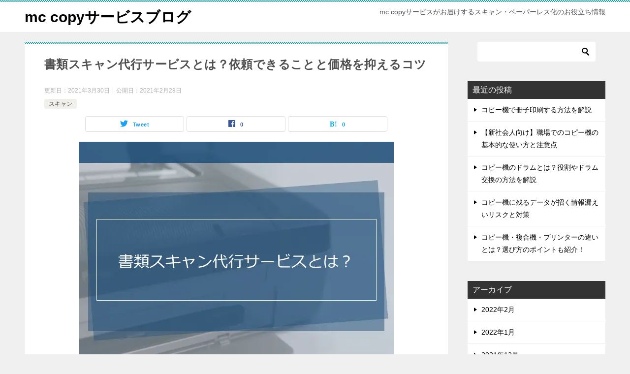

--- FILE ---
content_type: text/html; charset=UTF-8
request_url: https://blog.mc-copy.jp/scan/document-scan-agency/
body_size: 15484
content:
<!doctype html>
<html lang="ja" class="col2 layout-footer-show">
<head>
<!-- Google Tag Manager -->
<script>(function(w,d,s,l,i){w[l]=w[l]||[];w[l].push({'gtm.start':
new Date().getTime(),event:'gtm.js'});var f=d.getElementsByTagName(s)[0],
j=d.createElement(s),dl=l!='dataLayer'?'&l='+l:'';j.async=true;j.src=
'https://www.googletagmanager.com/gtm.js?id='+i+dl;f.parentNode.insertBefore(j,f);
})(window,document,'script','dataLayer','GTM-N9R7QKZ');</script>
<!-- End Google Tag Manager -->	
	<meta charset="UTF-8">
	<meta name="viewport" content="width=device-width, initial-scale=1">
	<link rel="profile" href="http://gmpg.org/xfn/11">

	<title>書類スキャン代行サービスとは？依頼できることと価格を抑えるコツ</title>
<style type="text/css"></style><meta name='robots' content='max-image-preview:large' />
    <script>
        var ajaxurl = 'https://blog.mc-copy.jp/wp/wp-admin/admin-ajax.php';
        var sns_cnt = true;
    </script>
	<link rel="alternate" type="application/rss+xml" title="mc copyサービスブログ &raquo; フィード" href="https://blog.mc-copy.jp/feed/" />
<link rel="alternate" type="application/rss+xml" title="mc copyサービスブログ &raquo; コメントフィード" href="https://blog.mc-copy.jp/comments/feed/" />
<link rel="alternate" type="application/rss+xml" title="mc copyサービスブログ &raquo; 書類スキャン代行サービスとは？依頼できることと価格を抑えるコツ のコメントのフィード" href="https://blog.mc-copy.jp/scan/document-scan-agency/feed/" />
<link rel="alternate" title="oEmbed (JSON)" type="application/json+oembed" href="https://blog.mc-copy.jp/wp-json/oembed/1.0/embed?url=https%3A%2F%2Fblog.mc-copy.jp%2Fscan%2Fdocument-scan-agency%2F" />
<link rel="alternate" title="oEmbed (XML)" type="text/xml+oembed" href="https://blog.mc-copy.jp/wp-json/oembed/1.0/embed?url=https%3A%2F%2Fblog.mc-copy.jp%2Fscan%2Fdocument-scan-agency%2F&#038;format=xml" />
<style id='wp-img-auto-sizes-contain-inline-css' type='text/css'>
img:is([sizes=auto i],[sizes^="auto," i]){contain-intrinsic-size:3000px 1500px}
/*# sourceURL=wp-img-auto-sizes-contain-inline-css */
</style>
<style id='wp-emoji-styles-inline-css' type='text/css'>

	img.wp-smiley, img.emoji {
		display: inline !important;
		border: none !important;
		box-shadow: none !important;
		height: 1em !important;
		width: 1em !important;
		margin: 0 0.07em !important;
		vertical-align: -0.1em !important;
		background: none !important;
		padding: 0 !important;
	}
/*# sourceURL=wp-emoji-styles-inline-css */
</style>
<style id='wp-block-library-inline-css' type='text/css'>
:root{--wp-block-synced-color:#7a00df;--wp-block-synced-color--rgb:122,0,223;--wp-bound-block-color:var(--wp-block-synced-color);--wp-editor-canvas-background:#ddd;--wp-admin-theme-color:#007cba;--wp-admin-theme-color--rgb:0,124,186;--wp-admin-theme-color-darker-10:#006ba1;--wp-admin-theme-color-darker-10--rgb:0,107,160.5;--wp-admin-theme-color-darker-20:#005a87;--wp-admin-theme-color-darker-20--rgb:0,90,135;--wp-admin-border-width-focus:2px}@media (min-resolution:192dpi){:root{--wp-admin-border-width-focus:1.5px}}.wp-element-button{cursor:pointer}:root .has-very-light-gray-background-color{background-color:#eee}:root .has-very-dark-gray-background-color{background-color:#313131}:root .has-very-light-gray-color{color:#eee}:root .has-very-dark-gray-color{color:#313131}:root .has-vivid-green-cyan-to-vivid-cyan-blue-gradient-background{background:linear-gradient(135deg,#00d084,#0693e3)}:root .has-purple-crush-gradient-background{background:linear-gradient(135deg,#34e2e4,#4721fb 50%,#ab1dfe)}:root .has-hazy-dawn-gradient-background{background:linear-gradient(135deg,#faaca8,#dad0ec)}:root .has-subdued-olive-gradient-background{background:linear-gradient(135deg,#fafae1,#67a671)}:root .has-atomic-cream-gradient-background{background:linear-gradient(135deg,#fdd79a,#004a59)}:root .has-nightshade-gradient-background{background:linear-gradient(135deg,#330968,#31cdcf)}:root .has-midnight-gradient-background{background:linear-gradient(135deg,#020381,#2874fc)}:root{--wp--preset--font-size--normal:16px;--wp--preset--font-size--huge:42px}.has-regular-font-size{font-size:1em}.has-larger-font-size{font-size:2.625em}.has-normal-font-size{font-size:var(--wp--preset--font-size--normal)}.has-huge-font-size{font-size:var(--wp--preset--font-size--huge)}.has-text-align-center{text-align:center}.has-text-align-left{text-align:left}.has-text-align-right{text-align:right}.has-fit-text{white-space:nowrap!important}#end-resizable-editor-section{display:none}.aligncenter{clear:both}.items-justified-left{justify-content:flex-start}.items-justified-center{justify-content:center}.items-justified-right{justify-content:flex-end}.items-justified-space-between{justify-content:space-between}.screen-reader-text{border:0;clip-path:inset(50%);height:1px;margin:-1px;overflow:hidden;padding:0;position:absolute;width:1px;word-wrap:normal!important}.screen-reader-text:focus{background-color:#ddd;clip-path:none;color:#444;display:block;font-size:1em;height:auto;left:5px;line-height:normal;padding:15px 23px 14px;text-decoration:none;top:5px;width:auto;z-index:100000}html :where(.has-border-color){border-style:solid}html :where([style*=border-top-color]){border-top-style:solid}html :where([style*=border-right-color]){border-right-style:solid}html :where([style*=border-bottom-color]){border-bottom-style:solid}html :where([style*=border-left-color]){border-left-style:solid}html :where([style*=border-width]){border-style:solid}html :where([style*=border-top-width]){border-top-style:solid}html :where([style*=border-right-width]){border-right-style:solid}html :where([style*=border-bottom-width]){border-bottom-style:solid}html :where([style*=border-left-width]){border-left-style:solid}html :where(img[class*=wp-image-]){height:auto;max-width:100%}:where(figure){margin:0 0 1em}html :where(.is-position-sticky){--wp-admin--admin-bar--position-offset:var(--wp-admin--admin-bar--height,0px)}@media screen and (max-width:600px){html :where(.is-position-sticky){--wp-admin--admin-bar--position-offset:0px}}

/*# sourceURL=wp-block-library-inline-css */
</style><style id='global-styles-inline-css' type='text/css'>
:root{--wp--preset--aspect-ratio--square: 1;--wp--preset--aspect-ratio--4-3: 4/3;--wp--preset--aspect-ratio--3-4: 3/4;--wp--preset--aspect-ratio--3-2: 3/2;--wp--preset--aspect-ratio--2-3: 2/3;--wp--preset--aspect-ratio--16-9: 16/9;--wp--preset--aspect-ratio--9-16: 9/16;--wp--preset--color--black: #000000;--wp--preset--color--cyan-bluish-gray: #abb8c3;--wp--preset--color--white: #ffffff;--wp--preset--color--pale-pink: #f78da7;--wp--preset--color--vivid-red: #cf2e2e;--wp--preset--color--luminous-vivid-orange: #ff6900;--wp--preset--color--luminous-vivid-amber: #fcb900;--wp--preset--color--light-green-cyan: #7bdcb5;--wp--preset--color--vivid-green-cyan: #00d084;--wp--preset--color--pale-cyan-blue: #8ed1fc;--wp--preset--color--vivid-cyan-blue: #0693e3;--wp--preset--color--vivid-purple: #9b51e0;--wp--preset--gradient--vivid-cyan-blue-to-vivid-purple: linear-gradient(135deg,rgb(6,147,227) 0%,rgb(155,81,224) 100%);--wp--preset--gradient--light-green-cyan-to-vivid-green-cyan: linear-gradient(135deg,rgb(122,220,180) 0%,rgb(0,208,130) 100%);--wp--preset--gradient--luminous-vivid-amber-to-luminous-vivid-orange: linear-gradient(135deg,rgb(252,185,0) 0%,rgb(255,105,0) 100%);--wp--preset--gradient--luminous-vivid-orange-to-vivid-red: linear-gradient(135deg,rgb(255,105,0) 0%,rgb(207,46,46) 100%);--wp--preset--gradient--very-light-gray-to-cyan-bluish-gray: linear-gradient(135deg,rgb(238,238,238) 0%,rgb(169,184,195) 100%);--wp--preset--gradient--cool-to-warm-spectrum: linear-gradient(135deg,rgb(74,234,220) 0%,rgb(151,120,209) 20%,rgb(207,42,186) 40%,rgb(238,44,130) 60%,rgb(251,105,98) 80%,rgb(254,248,76) 100%);--wp--preset--gradient--blush-light-purple: linear-gradient(135deg,rgb(255,206,236) 0%,rgb(152,150,240) 100%);--wp--preset--gradient--blush-bordeaux: linear-gradient(135deg,rgb(254,205,165) 0%,rgb(254,45,45) 50%,rgb(107,0,62) 100%);--wp--preset--gradient--luminous-dusk: linear-gradient(135deg,rgb(255,203,112) 0%,rgb(199,81,192) 50%,rgb(65,88,208) 100%);--wp--preset--gradient--pale-ocean: linear-gradient(135deg,rgb(255,245,203) 0%,rgb(182,227,212) 50%,rgb(51,167,181) 100%);--wp--preset--gradient--electric-grass: linear-gradient(135deg,rgb(202,248,128) 0%,rgb(113,206,126) 100%);--wp--preset--gradient--midnight: linear-gradient(135deg,rgb(2,3,129) 0%,rgb(40,116,252) 100%);--wp--preset--font-size--small: 13px;--wp--preset--font-size--medium: 20px;--wp--preset--font-size--large: 36px;--wp--preset--font-size--x-large: 42px;--wp--preset--spacing--20: 0.44rem;--wp--preset--spacing--30: 0.67rem;--wp--preset--spacing--40: 1rem;--wp--preset--spacing--50: 1.5rem;--wp--preset--spacing--60: 2.25rem;--wp--preset--spacing--70: 3.38rem;--wp--preset--spacing--80: 5.06rem;--wp--preset--shadow--natural: 6px 6px 9px rgba(0, 0, 0, 0.2);--wp--preset--shadow--deep: 12px 12px 50px rgba(0, 0, 0, 0.4);--wp--preset--shadow--sharp: 6px 6px 0px rgba(0, 0, 0, 0.2);--wp--preset--shadow--outlined: 6px 6px 0px -3px rgb(255, 255, 255), 6px 6px rgb(0, 0, 0);--wp--preset--shadow--crisp: 6px 6px 0px rgb(0, 0, 0);}:where(.is-layout-flex){gap: 0.5em;}:where(.is-layout-grid){gap: 0.5em;}body .is-layout-flex{display: flex;}.is-layout-flex{flex-wrap: wrap;align-items: center;}.is-layout-flex > :is(*, div){margin: 0;}body .is-layout-grid{display: grid;}.is-layout-grid > :is(*, div){margin: 0;}:where(.wp-block-columns.is-layout-flex){gap: 2em;}:where(.wp-block-columns.is-layout-grid){gap: 2em;}:where(.wp-block-post-template.is-layout-flex){gap: 1.25em;}:where(.wp-block-post-template.is-layout-grid){gap: 1.25em;}.has-black-color{color: var(--wp--preset--color--black) !important;}.has-cyan-bluish-gray-color{color: var(--wp--preset--color--cyan-bluish-gray) !important;}.has-white-color{color: var(--wp--preset--color--white) !important;}.has-pale-pink-color{color: var(--wp--preset--color--pale-pink) !important;}.has-vivid-red-color{color: var(--wp--preset--color--vivid-red) !important;}.has-luminous-vivid-orange-color{color: var(--wp--preset--color--luminous-vivid-orange) !important;}.has-luminous-vivid-amber-color{color: var(--wp--preset--color--luminous-vivid-amber) !important;}.has-light-green-cyan-color{color: var(--wp--preset--color--light-green-cyan) !important;}.has-vivid-green-cyan-color{color: var(--wp--preset--color--vivid-green-cyan) !important;}.has-pale-cyan-blue-color{color: var(--wp--preset--color--pale-cyan-blue) !important;}.has-vivid-cyan-blue-color{color: var(--wp--preset--color--vivid-cyan-blue) !important;}.has-vivid-purple-color{color: var(--wp--preset--color--vivid-purple) !important;}.has-black-background-color{background-color: var(--wp--preset--color--black) !important;}.has-cyan-bluish-gray-background-color{background-color: var(--wp--preset--color--cyan-bluish-gray) !important;}.has-white-background-color{background-color: var(--wp--preset--color--white) !important;}.has-pale-pink-background-color{background-color: var(--wp--preset--color--pale-pink) !important;}.has-vivid-red-background-color{background-color: var(--wp--preset--color--vivid-red) !important;}.has-luminous-vivid-orange-background-color{background-color: var(--wp--preset--color--luminous-vivid-orange) !important;}.has-luminous-vivid-amber-background-color{background-color: var(--wp--preset--color--luminous-vivid-amber) !important;}.has-light-green-cyan-background-color{background-color: var(--wp--preset--color--light-green-cyan) !important;}.has-vivid-green-cyan-background-color{background-color: var(--wp--preset--color--vivid-green-cyan) !important;}.has-pale-cyan-blue-background-color{background-color: var(--wp--preset--color--pale-cyan-blue) !important;}.has-vivid-cyan-blue-background-color{background-color: var(--wp--preset--color--vivid-cyan-blue) !important;}.has-vivid-purple-background-color{background-color: var(--wp--preset--color--vivid-purple) !important;}.has-black-border-color{border-color: var(--wp--preset--color--black) !important;}.has-cyan-bluish-gray-border-color{border-color: var(--wp--preset--color--cyan-bluish-gray) !important;}.has-white-border-color{border-color: var(--wp--preset--color--white) !important;}.has-pale-pink-border-color{border-color: var(--wp--preset--color--pale-pink) !important;}.has-vivid-red-border-color{border-color: var(--wp--preset--color--vivid-red) !important;}.has-luminous-vivid-orange-border-color{border-color: var(--wp--preset--color--luminous-vivid-orange) !important;}.has-luminous-vivid-amber-border-color{border-color: var(--wp--preset--color--luminous-vivid-amber) !important;}.has-light-green-cyan-border-color{border-color: var(--wp--preset--color--light-green-cyan) !important;}.has-vivid-green-cyan-border-color{border-color: var(--wp--preset--color--vivid-green-cyan) !important;}.has-pale-cyan-blue-border-color{border-color: var(--wp--preset--color--pale-cyan-blue) !important;}.has-vivid-cyan-blue-border-color{border-color: var(--wp--preset--color--vivid-cyan-blue) !important;}.has-vivid-purple-border-color{border-color: var(--wp--preset--color--vivid-purple) !important;}.has-vivid-cyan-blue-to-vivid-purple-gradient-background{background: var(--wp--preset--gradient--vivid-cyan-blue-to-vivid-purple) !important;}.has-light-green-cyan-to-vivid-green-cyan-gradient-background{background: var(--wp--preset--gradient--light-green-cyan-to-vivid-green-cyan) !important;}.has-luminous-vivid-amber-to-luminous-vivid-orange-gradient-background{background: var(--wp--preset--gradient--luminous-vivid-amber-to-luminous-vivid-orange) !important;}.has-luminous-vivid-orange-to-vivid-red-gradient-background{background: var(--wp--preset--gradient--luminous-vivid-orange-to-vivid-red) !important;}.has-very-light-gray-to-cyan-bluish-gray-gradient-background{background: var(--wp--preset--gradient--very-light-gray-to-cyan-bluish-gray) !important;}.has-cool-to-warm-spectrum-gradient-background{background: var(--wp--preset--gradient--cool-to-warm-spectrum) !important;}.has-blush-light-purple-gradient-background{background: var(--wp--preset--gradient--blush-light-purple) !important;}.has-blush-bordeaux-gradient-background{background: var(--wp--preset--gradient--blush-bordeaux) !important;}.has-luminous-dusk-gradient-background{background: var(--wp--preset--gradient--luminous-dusk) !important;}.has-pale-ocean-gradient-background{background: var(--wp--preset--gradient--pale-ocean) !important;}.has-electric-grass-gradient-background{background: var(--wp--preset--gradient--electric-grass) !important;}.has-midnight-gradient-background{background: var(--wp--preset--gradient--midnight) !important;}.has-small-font-size{font-size: var(--wp--preset--font-size--small) !important;}.has-medium-font-size{font-size: var(--wp--preset--font-size--medium) !important;}.has-large-font-size{font-size: var(--wp--preset--font-size--large) !important;}.has-x-large-font-size{font-size: var(--wp--preset--font-size--x-large) !important;}
/*# sourceURL=global-styles-inline-css */
</style>

<style id='classic-theme-styles-inline-css' type='text/css'>
/*! This file is auto-generated */
.wp-block-button__link{color:#fff;background-color:#32373c;border-radius:9999px;box-shadow:none;text-decoration:none;padding:calc(.667em + 2px) calc(1.333em + 2px);font-size:1.125em}.wp-block-file__button{background:#32373c;color:#fff;text-decoration:none}
/*# sourceURL=/wp-includes/css/classic-themes.min.css */
</style>
<link rel='stylesheet' id='keni-style-css' href='https://blog.mc-copy.jp/wp/wp-content/themes/keni80_wp_standard_all_201907041323/style.css?ver=6.9' type='text/css' media='all' />
<link rel='stylesheet' id='keni_base-css' href='https://blog.mc-copy.jp/wp/wp-content/themes/keni80_wp_standard_all_201907041323/base.css?ver=6.9' type='text/css' media='all' />
<link rel='stylesheet' id='keni-advanced-css' href='https://blog.mc-copy.jp/wp/wp-content/themes/keni80_wp_standard_all_201907041323/advanced.css?ver=6.9' type='text/css' media='all' />
<link rel="canonical" href="https://blog.mc-copy.jp/scan/document-scan-agency/" />
<link rel="https://api.w.org/" href="https://blog.mc-copy.jp/wp-json/" /><link rel="alternate" title="JSON" type="application/json" href="https://blog.mc-copy.jp/wp-json/wp/v2/posts/30" /><link rel="EditURI" type="application/rsd+xml" title="RSD" href="https://blog.mc-copy.jp/wp/xmlrpc.php?rsd" />
<link rel='shortlink' href='https://blog.mc-copy.jp/?p=30' />
<meta name="description" content="書類スキャン代行サービスがどのようなサービスなのかご存じでしょうか。ここでは、書類スキャン代行サービスでできることや得られるメリット、安く依頼する方法などをご紹介します。">
        <!--OGP-->
		<meta property="og:type" content="article" />
<meta property="og:url" content="https://blog.mc-copy.jp/scan/document-scan-agency/" />
<meta property="og:title" content="書類スキャン代行サービスとは？依頼できることと価格を抑えるコツ"/>
        <meta property="og:description" content="書類スキャン代行サービスがどのようなサービスなのかご存じでしょうか。ここでは、書類スキャン代行サービスでできることや得られるメリット、安く依頼する方法などをご紹介します。">
        <meta property="og:site_name" content="mc copyサービスブログ">
        <meta property="og:image" content="https://blog.mc-copy.jp/wp/wp-content/uploads/2021/02/アイキャッチ_7.png">
		<meta property="og:image:type" content="image/png">
			<meta property="og:image:width" content="640">
            <meta property="og:image:height" content="480">
			<meta property="og:locale" content="ja_JP">
		        <!--OGP-->
				<style type="text/css" id="wp-custom-css">
			#comments {display:none;}		</style>
		</head>

<body class="wp-singular post-template-default single single-post postid-30 single-format-standard wp-theme-keni80_wp_standard_all_201907041323 no-gn"><!--ページの属性-->
<!-- Google Tag Manager (noscript) -->
<noscript><iframe src="https://www.googletagmanager.com/ns.html?id=GTM-N9R7QKZ"
height="0" width="0" style="display:none;visibility:hidden"></iframe></noscript>
<!-- End Google Tag Manager (noscript) -->	

<div id="top" class="keni-container">

<!--▼▼ ヘッダー ▼▼-->
<div class="keni-header_wrap">
	<div class="keni-header_outer">
		
		<header class="keni-header keni-header_col1">
			<div class="keni-header_inner">

							<p class="site-title"><a href="https://blog.mc-copy.jp/" rel="home">mc copyサービスブログ</a></p>
			
			<div class="keni-header_cont">
			<p class="site-description">mc copyサービスがお届けするスキャン・ペーパーレス化のお役立ち情報</p>			</div>

			</div><!--keni-header_inner-->
		</header><!--keni-header-->	</div><!--keni-header_outer-->
</div><!--keni-header_wrap-->
<!--▲▲ ヘッダー ▲▲-->

<div id="click-space"></div>




<div class="keni-main_wrap">
	<div class="keni-main_outer">

		<!--▼▼ メインコンテンツ ▼▼-->
		<main id="main" class="keni-main">
			<div class="keni-main_inner">

				<aside class="free-area free-area_before-title">
									</aside><!-- #secondary -->

		<article class="post-30 post type-post status-publish format-standard has-post-thumbnail category-scan keni-section" itemscope itemtype="http://schema.org/Article">
<meta itemscope itemprop="mainEntityOfPage"  itemType="https://schema.org/WebPage" itemid="https://blog.mc-copy.jp/scan/document-scan-agency/" />

<div class="keni-section_wrap article_wrap">
	<div class="keni-section">

		<header class="article-header">
			<h1 class="entry_title" itemprop="headline">書類スキャン代行サービスとは？依頼できることと価格を抑えるコツ</h1>
			<div class="entry_status">
		<ul class="entry_date">
		<li class="entry_date_item">更新日：<time itemprop="dateModified" datetime="2021-03-30T13:37:33+09:00" content="2021-03-30T13:37:33+09:00">2021年3月30日</time></li>		<li class="entry_date_item">公開日：<time itemprop="datePublished" datetime="2021-02-28T12:00:09+09:00" content="2021-02-28T12:00:09+09:00">2021年2月28日</time></li>	</ul>
		<ul class="entry_category">
		<li class="entry_category_item scan"><a href="https://blog.mc-copy.jp/category/scan/">スキャン</a></li>	</ul>
</div>						<aside class="sns-btn_wrap">
	        <div class="sns-btn_tw" data-url="https://blog.mc-copy.jp/scan/document-scan-agency/" data-title="%E6%9B%B8%E9%A1%9E%E3%82%B9%E3%82%AD%E3%83%A3%E3%83%B3%E4%BB%A3%E8%A1%8C%E3%82%B5%E3%83%BC%E3%83%93%E3%82%B9%E3%81%A8%E3%81%AF%EF%BC%9F%E4%BE%9D%E9%A0%BC%E3%81%A7%E3%81%8D%E3%82%8B%E3%81%93%E3%81%A8%E3%81%A8%E4%BE%A1%E6%A0%BC%E3%82%92%E6%8A%91%E3%81%88%E3%82%8B%E3%82%B3%E3%83%84"></div>
        <div class="sns-btn_fb" data-url="https://blog.mc-copy.jp/scan/document-scan-agency/" data-title="%E6%9B%B8%E9%A1%9E%E3%82%B9%E3%82%AD%E3%83%A3%E3%83%B3%E4%BB%A3%E8%A1%8C%E3%82%B5%E3%83%BC%E3%83%93%E3%82%B9%E3%81%A8%E3%81%AF%EF%BC%9F%E4%BE%9D%E9%A0%BC%E3%81%A7%E3%81%8D%E3%82%8B%E3%81%93%E3%81%A8%E3%81%A8%E4%BE%A1%E6%A0%BC%E3%82%92%E6%8A%91%E3%81%88%E3%82%8B%E3%82%B3%E3%83%84"></div>
        <div class="sns-btn_hatena" data-url="https://blog.mc-copy.jp/scan/document-scan-agency/" data-title="%E6%9B%B8%E9%A1%9E%E3%82%B9%E3%82%AD%E3%83%A3%E3%83%B3%E4%BB%A3%E8%A1%8C%E3%82%B5%E3%83%BC%E3%83%93%E3%82%B9%E3%81%A8%E3%81%AF%EF%BC%9F%E4%BE%9D%E9%A0%BC%E3%81%A7%E3%81%8D%E3%82%8B%E3%81%93%E3%81%A8%E3%81%A8%E4%BE%A1%E6%A0%BC%E3%82%92%E6%8A%91%E3%81%88%E3%82%8B%E3%82%B3%E3%83%84"></div>
		</aside>					</header><!-- .article-header -->

		<div class="article-body" itemprop="articleBody">
			
			<div class="article-visual" itemprop="image" itemscope itemtype="https://schema.org/ImageObject">
				<img src="https://blog.mc-copy.jp/wp/wp-content/uploads/2021/02/アイキャッチ_7.png" alt="書類スキャン代行サービスとは？依頼できることと価格を抑えるコツ" />
				<meta itemprop="url" content="https://blog.mc-copy.jp/wp/wp-content/uploads/2021/02/アイキャッチ_7.png">
				<meta itemprop="width" content="640">
				<meta itemprop="height" content="480">
			</div>
			
			<p>リモートワークやテレワークを採用する企業が増えた昨今、<span class="line-yellow"><strong>書類スキャン代行サービスに注目が集まりつつあります。</strong></span><br />
書類スキャンサービスの利用を検討しているのなら、依頼できることやメリット・デメリットなどを把握しておきましょう。</p>
<h2>書類スキャン代行サービスとは？どこまで依頼できる？</h2>
<p><img fetchpriority="high" decoding="async" class="size-full wp-image-34 aligncenter" src="http://blog.mc-copy.jp/wp/wp-content/uploads/2021/02/3251858_m.jpg" alt="" width="1920" height="1440" srcset="https://blog.mc-copy.jp/wp/wp-content/uploads/2021/02/3251858_m.jpg 1920w, https://blog.mc-copy.jp/wp/wp-content/uploads/2021/02/3251858_m-300x225.jpg 300w, https://blog.mc-copy.jp/wp/wp-content/uploads/2021/02/3251858_m-1024x768.jpg 1024w, https://blog.mc-copy.jp/wp/wp-content/uploads/2021/02/3251858_m-768x576.jpg 768w, https://blog.mc-copy.jp/wp/wp-content/uploads/2021/02/3251858_m-1536x1152.jpg 1536w, https://blog.mc-copy.jp/wp/wp-content/uploads/2021/02/3251858_m-1568x1176.jpg 1568w" sizes="(max-width: 1920px) 100vw, 1920px" /></p>
<p>そもそも、書類スキャン代行サービスとはどのようなものなのでしょうか。<br />
依頼できること、対応している書類について把握し、自社で採用すべきかどうかの判断しましょう。</p>
<h3>書類スキャン代行サービスとは</h3>
<p><span class="line-yellow"><strong>スキャニング業務を専門的に請け負い、関連サービスを提供している企業のことです。</strong></span><br />
専業で書類スキャン代行サービスを提供している企業は、専用機器や専門スタッフを有し、スキャニングのノウハウをフル活用してクライアントの依頼に応えます。<br />
スキャニングを専門で行う企業もあれば、一部の印刷会社やBPO企業がサービスを提供しているケースもあります。</p>
<h3>書類スキャン代行サービスに依頼できること</h3>
<p>依頼できることは、OCR処理やフォルダ、ファイル作成、パスワードの設定、運用システムの構築など多岐にわたります。<br />
企業によって対応できることが異なるため、事前に確認しておくと安心です。</p>
<h4>スキャンは白黒・カラーどちらにも対応</h4>
<p><span class="line-yellow"><strong>白黒かカラーかは、目的や用途に応じて選べます。</strong></span><br />
スキャニングする内容によって、白黒で十分なケースもあれば、カラーが好まれることも少なくありません。<br />
グレーカラーでのスキャニングに対応可能な企業もあります。</p>
<p>料金は企業によって異なりますが、一般的には白黒が割安です。<br />
解像度によっても単価が異なるため、注意してください。</p>
<h4>OCR処理</h4>
<p>PDFの文字データを、コンピューターで検索できる文字コードとして変換することをOCR処理と呼びます。<br />
これにより、スキャニングして電子化したデータをスムーズに検索し見つけ出せます。</p>
<p>スキャニング自体は専門企業でなくても可能ですが、OCR処理は専用のソフトと技術が必要です。<br />
スキャニング代行サービスなら、<strong><span class="line-yellow">書類のスキャニングとOCR処理を併せて依頼できます。</span></strong></p>
<h4>フォルダの作成</h4>
<p>紙媒体の資料は、検索性を高めるためにバインダーで保管するのが一般的です。<br />
書類スキャン代行サービスを利用すれば、<strong><span class="line-yellow">電子化したデータをフォルダで整理してもらえるため、もとの書類と同じように扱えます。</span></strong></p>
<p>フォルダは複数の階層で細かく作成してもらえることが多いため、検索性がより高まります。</p>
<h4>ファイル名の作成</h4>
<p>スキャニングを行う書類が膨大なケースでは、ファイル名をきちんと割り当てないと検索性が低下します。<br />
書類スキャン代行サービスでは、<strong><span class="line-yellow">書類データごとにファイル名を付与してくれます。</span></strong></p>
<p>膨大な電子データに、自らファイル名を付与する作業は手間も時間もかかります。<br />
書類スキャンサービスなら、このような作業も一括で依頼ができるのです。</p>
<h4>パスワード設定</h4>
<p><span class="line-yellow"><strong>重要な書類や機密文書などに、パスワードを設定してもらえます。</strong></span><br />
秘匿性の高いデータに誰でもアクセスできる状態では、情報漏洩につながるおそれがあるため、パスワードを設定し勝手な閲覧を防止するのです。</p>
<p>情報の漏洩は、ときに企業としての評価を低下させかねません。<br />
社会的信頼の失墜につながるおそれもあるため、必要な作業のひとつです。</p>
<h4>運用システムの構築</h4>
<p>書類を電子化しても、運用がしにくいと意味がありません。<br />
適切に運用できるシステムを構築しないと、電子化する前より作業性が低下するおそれがあります。<br />
書類スキャン代行サービスなら、<strong><span class="line-yellow">検索や保管等を効果的にできるシステムを構築してもらえます。</span></strong></p>
<h4>その他オプション</h4>
<p><span class="line-yellow"><strong>書類のホチキス外しやバインダーのセットアップなどのオプションを用意している企業がほとんどです。</strong></span><br />
ほかにも、出張サービスやしおりの作成、バックアップ、リンク設定といったオプションが用意されていることも珍しくありません。</p>
<p>実際には、書類スキャン代行サービスを提供する企業によって、用意しているオプションの種類や数は異なります。<br />
必ず事前に確認しましょう。</p>
<h3>スキャンに対応している書類</h3>
<p><span class="line-yellow"><strong>建築土木や機械部品の図面、ビジネス文書や社内報、伝票などのスキャンに対応しています。</strong></span><br />
また、契約書やカタログ、マニュアル、名刺・書籍などもスキャニングによる電子化が可能です。<br />
書類スキャン代行サービスによって、書籍スキャンへの考え方やルールなどが異なるため、事前に確認しておくと安心です。</p>
<h2>書類スキャンを業者に外注するメリット</h2>
<p><img decoding="async" class="size-full wp-image-36 aligncenter" src="http://blog.mc-copy.jp/wp/wp-content/uploads/2021/02/1019845_m.jpg" alt="" width="1920" height="1280" srcset="https://blog.mc-copy.jp/wp/wp-content/uploads/2021/02/1019845_m.jpg 1920w, https://blog.mc-copy.jp/wp/wp-content/uploads/2021/02/1019845_m-300x200.jpg 300w, https://blog.mc-copy.jp/wp/wp-content/uploads/2021/02/1019845_m-1024x683.jpg 1024w, https://blog.mc-copy.jp/wp/wp-content/uploads/2021/02/1019845_m-768x512.jpg 768w, https://blog.mc-copy.jp/wp/wp-content/uploads/2021/02/1019845_m-1536x1024.jpg 1536w, https://blog.mc-copy.jp/wp/wp-content/uploads/2021/02/1019845_m-1568x1045.jpg 1568w" sizes="(max-width: 1920px) 100vw, 1920px" /></p>
<p>書類スキャンは、業者へ外注せずとも可能です。<br />
しかし、現実には多くの企業が専門業者へ依頼していますが、その理由は何なのでしょうか。<br />
サービスを利用する前に、<strong><span class="line-yellow">どのような具体的メリットがあるのかを把握しておきましょう。</span></strong></p>
<h3>社内で文書電子化に取り組むよりコストを抑えられる</h3>
<p>書類や図面などのスキャニングを自社で行う場合、一見無料のように感じますが、実は大きなコストが発生します。<br />
<span class="line-yellow"><strong>社員は本来の業務に携われなくなり、機会損失や利益低下などが起きてしまうのです。</strong></span><br />
そのため、社内でスキャニングするよりも、お金を払って外注した方が利益的となるケースが珍しくありません。</p>
<p>文書電子化には知識やノウハウも必要です。<br />
知識やノウハウを持たない素人が行おうとすると、膨大な手間と時間を費やすことにもなりかねません。<br />
<strong><span class="line-yellow">ムダなコストを増やさないためにも、専門業者への依頼がおすすめです。</span></strong></p>
<h3>大量の書類もスピーディに電子化できる</h3>
<p>書類スキャン代行サービスを専門とする業者は、必要な機器やシステムを備えています。<br />
またノウハウを持つスタッフが作業にあたるため、<span class="line-yellow"><strong>1日あたり数千枚～数万枚単位で対応できる</strong></span>のです。</p>
<p>これほど膨大な書類を自社でスキャニングし、電子化しようとすると、とんでもない手間と時間がかかります。<br />
<strong><span class="line-yellow">専門業者に依頼すれば、短期間でスピーディに膨大な書類を電子化してもらえるメリットがあります。</span></strong></p>
<h3>ファイルのタイトル付けをしてもらえるので検索性が向上する</h3>
<p>専門業者へ依頼すれば、<span class="line-yellow"><strong>ファイルのタイトルもつけてもらえるため、必要な書類をすぐに見つけ出せます。</strong></span><br />
高い検索性が確保できるのは、大きなメリットといえるでしょう。</p>
<p>社内でスキャニングする場合もタイトル付けは可能ですが、きちんとしたルールを定めて取り組まなければ、どこに何があるのかわからない状態になってしまい、電子化以前より利便性が低下する恐れもあります。</p>
<p>運用面まで考えると、スキャン代行サービスに依頼するのが安心です。</p>
<h3>大判の書類も電子化できる</h3>
<p>書類スキャン代行サービスを提供している業者の中には、大判書類をスキャニングできる機器を用意しているところもあります。<br />
そのため、市販されているスキャナーでは対応できない、大きなサイズの書類のスキャニングも可能です。</p>
<p>たとえば、建築土木や機械部品などの設計図は、A0～A1といったサイズで印刷されているものが少なくありません。<br />
このような<strong><span class="line-yellow">大判の印刷物もスキャニングし電子化ができます。</span></strong></p>
<h2>スキャン代行サービスを格安で委託するには</h2>
<p><img decoding="async" class="size-full wp-image-35 aligncenter" src="http://blog.mc-copy.jp/wp/wp-content/uploads/2021/02/1250309_m.jpg" alt="" width="1920" height="1280" srcset="https://blog.mc-copy.jp/wp/wp-content/uploads/2021/02/1250309_m.jpg 1920w, https://blog.mc-copy.jp/wp/wp-content/uploads/2021/02/1250309_m-300x200.jpg 300w, https://blog.mc-copy.jp/wp/wp-content/uploads/2021/02/1250309_m-1024x683.jpg 1024w, https://blog.mc-copy.jp/wp/wp-content/uploads/2021/02/1250309_m-768x512.jpg 768w, https://blog.mc-copy.jp/wp/wp-content/uploads/2021/02/1250309_m-1536x1024.jpg 1536w, https://blog.mc-copy.jp/wp/wp-content/uploads/2021/02/1250309_m-1568x1045.jpg 1568w" sizes="(max-width: 1920px) 100vw, 1920px" />スキャン代行サービスは、提供している企業により、依頼時の料金が異なります。<br />
いくつかのポイントを覚えておくと、格安で業務を委託できます。<br />
以下、スキャン代行サービスを格安で委託するポイントをまとめました。</p>
<h3>解像度を不必要に高くしない</h3>
<p>書類に対して適切な解像度を選択することが大切です。<br />
高解像度でスキャニングすれば、高精細なデータで保管できます。<br />
ただ、<strong><span class="line-yellow">解像度が高くなればなるほど、単価が上がります。</span></strong></p>
<p>スキャン代行サービスは、一般的に300・400・600dpiの解像度に対応しています。<br />
300dpiと600dpiとでは、単価が5～7円ほど変わることも珍しくないため、解像度の選択には注意しましょう。</p>
<p><a href="https://blog.mc-copy.jp/wp/scan/document-scan-resolution/">＞書類のスキャンに最適な解像度の目安を解説</a></p>
<h3>スキャンする書類を整理した状態で依頼する</h3>
<p><span class="line-yellow"><strong>業者の手間が増えると、それに伴い費用が高くなります。</strong></span><br />
ホチキスが外されていない、書類サイズがバラバラといった状態でも対応はしてもらえますが、オプション料金が上乗せされます。</p>
<p>バインダーから出す、ホチキスを外すなどしておくだけで、不要なオプション料金の発生を回避できます。<br />
トータルでの費用を安く抑えたいのなら、書類を整理した状態で依頼しましょう。</p>
<h3>もとの価格が安い業者に依頼する</h3>
<p>スキャン代行サービスによって、基本料金や料金システムは異なります。<br />
一般的には、書類サイズや解像度で価格が決まりますが、書類のカテゴリで料金が決まるところもあります。</p>
<p>同じものを依頼しても、業者間で大きく価格が異なることも珍しくないため、<strong><span class="line-yellow">事前に複数業者のホームページを閲覧し、価格やサービス内容などを比較しながら選んでください。</span></strong></p>

		</div><!-- .article-body -->

	    </div><!-- .keni-section -->
</div><!-- .keni-section_wrap -->


<div class="behind-article-area">

<div class="keni-section_wrap keni-section_wrap_style02">
	<div class="keni-section">
<aside class="sns-btn_wrap">
	        <div class="sns-btn_tw" data-url="https://blog.mc-copy.jp/scan/document-scan-agency/" data-title="%E6%9B%B8%E9%A1%9E%E3%82%B9%E3%82%AD%E3%83%A3%E3%83%B3%E4%BB%A3%E8%A1%8C%E3%82%B5%E3%83%BC%E3%83%93%E3%82%B9%E3%81%A8%E3%81%AF%EF%BC%9F%E4%BE%9D%E9%A0%BC%E3%81%A7%E3%81%8D%E3%82%8B%E3%81%93%E3%81%A8%E3%81%A8%E4%BE%A1%E6%A0%BC%E3%82%92%E6%8A%91%E3%81%88%E3%82%8B%E3%82%B3%E3%83%84"></div>
        <div class="sns-btn_fb" data-url="https://blog.mc-copy.jp/scan/document-scan-agency/" data-title="%E6%9B%B8%E9%A1%9E%E3%82%B9%E3%82%AD%E3%83%A3%E3%83%B3%E4%BB%A3%E8%A1%8C%E3%82%B5%E3%83%BC%E3%83%93%E3%82%B9%E3%81%A8%E3%81%AF%EF%BC%9F%E4%BE%9D%E9%A0%BC%E3%81%A7%E3%81%8D%E3%82%8B%E3%81%93%E3%81%A8%E3%81%A8%E4%BE%A1%E6%A0%BC%E3%82%92%E6%8A%91%E3%81%88%E3%82%8B%E3%82%B3%E3%83%84"></div>
        <div class="sns-btn_hatena" data-url="https://blog.mc-copy.jp/scan/document-scan-agency/" data-title="%E6%9B%B8%E9%A1%9E%E3%82%B9%E3%82%AD%E3%83%A3%E3%83%B3%E4%BB%A3%E8%A1%8C%E3%82%B5%E3%83%BC%E3%83%93%E3%82%B9%E3%81%A8%E3%81%AF%EF%BC%9F%E4%BE%9D%E9%A0%BC%E3%81%A7%E3%81%8D%E3%82%8B%E3%81%93%E3%81%A8%E3%81%A8%E4%BE%A1%E6%A0%BC%E3%82%92%E6%8A%91%E3%81%88%E3%82%8B%E3%82%B3%E3%83%84"></div>
		</aside>

		<div class="keni-related-area keni-section_wrap keni-section_wrap_style02">
			<section class="keni-section">

			<h2 class="keni-related-title">関連記事</h2>

			<ul class="related-entry-list related-entry-list_style01">
			<li class="related-entry-list_item"><figure class="related-entry_thumb"><a href="https://blog.mc-copy.jp/scan/scan-pdf-summarize/" title="スキャンして生成した複数枚のPDFを1つにまとめる方法"><img src="https://blog.mc-copy.jp/wp/wp-content/uploads/2021/02/アイキャッチ_12-1.png" class="relation-image" width="150"></a></figure><p class="related-entry_title"><a href="https://blog.mc-copy.jp/scan/scan-pdf-summarize/" title="スキャンして生成した複数枚のPDFを1つにまとめる方法">スキャンして生成した複数枚のPDFを1つにまとめる方法</a></p></li><li class="related-entry-list_item"><figure class="related-entry_thumb"><a href="https://blog.mc-copy.jp/scan/scan-color-changes/" title="原稿をスキャンすると色が変わる場合の対処法"><img src="https://blog.mc-copy.jp/wp/wp-content/uploads/2021/06/75.png" class="relation-image" width="150"></a></figure><p class="related-entry_title"><a href="https://blog.mc-copy.jp/scan/scan-color-changes/" title="原稿をスキャンすると色が変わる場合の対処法">原稿をスキャンすると色が変わる場合の対処法</a></p></li><li class="related-entry-list_item"><figure class="related-entry_thumb"><a href="https://blog.mc-copy.jp/scan/scan-image-excel/" title="スキャンした画像をエクセルに貼り付ける方法！編集方法も併せて解説"><img src="https://blog.mc-copy.jp/wp/wp-content/uploads/2021/08/82アイキャッチ.png" class="relation-image" width="150"></a></figure><p class="related-entry_title"><a href="https://blog.mc-copy.jp/scan/scan-image-excel/" title="スキャンした画像をエクセルに貼り付ける方法！編集方法も併せて解説">スキャンした画像をエクセルに貼り付ける方法！編集方法も併せて解説</a></p></li><li class="related-entry-list_item"><figure class="related-entry_thumb"><a href="https://blog.mc-copy.jp/scan/what-is-a-scan/" title="スキャンとは何か？コピーとの違いとその活用方法について解説"><img src="https://blog.mc-copy.jp/wp/wp-content/uploads/2021/02/アイキャッチ_17.png" class="relation-image" width="150"></a></figure><p class="related-entry_title"><a href="https://blog.mc-copy.jp/scan/what-is-a-scan/" title="スキャンとは何か？コピーとの違いとその活用方法について解説">スキャンとは何か？コピーとの違いとその活用方法について解説</a></p></li><li class="related-entry-list_item"><figure class="related-entry_thumb"><a href="https://blog.mc-copy.jp/scan/scan-photo-difference/" title="スキャンした画像とデジカメや携帯で撮影した写真の違いとは？"><img src="https://blog.mc-copy.jp/wp/wp-content/uploads/2021/06/76.png" class="relation-image" width="150"></a></figure><p class="related-entry_title"><a href="https://blog.mc-copy.jp/scan/scan-photo-difference/" title="スキャンした画像とデジカメや携帯で撮影した写真の違いとは？">スキャンした画像とデジカメや携帯で撮影した写真の違いとは？</a></p></li><li class="related-entry-list_item"><figure class="related-entry_thumb"><a href="https://blog.mc-copy.jp/scan/scan-big-size/" title="大きいサイズの書類をスキャンする方法"><img src="https://blog.mc-copy.jp/wp/wp-content/uploads/2021/02/アイキャッチ_32.png" class="relation-image" width="150"></a></figure><p class="related-entry_title"><a href="https://blog.mc-copy.jp/scan/scan-big-size/" title="大きいサイズの書類をスキャンする方法">大きいサイズの書類をスキャンする方法</a></p></li>
			</ul>


			</section><!--keni-section-->
		</div>		
	<nav class="navigation post-navigation" aria-label="投稿">
		<h2 class="screen-reader-text">投稿ナビゲーション</h2>
		<div class="nav-links"><div class="nav-previous"><a href="https://blog.mc-copy.jp/scan/scan-large/">大判スキャンサービスを詳しく解説！料金相場・対応書類・業者の選び方</a></div><div class="nav-next"><a href="https://blog.mc-copy.jp/scan/scan-agency-not-cut/">裁断しないスキャン代行サービスを利用して本・図面を電子化しよう</a></div></div>
	</nav>
	</div>
</div>
</div><!-- .behind-article-area -->

</article><!-- #post-## -->



<div class="keni-section_wrap keni-section_wrap_style02">
	<section id="comments" class="comments-area keni-section">


	<div id="respond" class="comment-respond">
		<h2 id="reply-title" class="comment-reply-title">コメントを残す <small><a rel="nofollow" id="cancel-comment-reply-link" href="/scan/document-scan-agency/#respond" style="display:none;">コメントをキャンセル</a></small></h2><form action="https://blog.mc-copy.jp/wp/wp-comments-post.php" method="post" id="commentform" class="comment-form"><div class="comment-form-author"><p class="comment-form_item_title"><label for="author"><small>名前 <span class="required">必須</span></small></label></p><p class="comment-form_item_input"><input id="author" class="w60" name="author" type="text" value="" size="30" aria-required="true" required="required" /></p></div>
<div class="comment-form-email comment-form-mail"><p class="comment-form_item_title"><label for="email"><small>メール（公開されません） <span class="required">必須</span></small></label></p><p class="comment-form_item_input"><input id="email" class="w60" name="email" type="email" value="" size="30" aria-required="true" required="required" /></p></div>
<div class="comment-form-url"><p class="comment-form_item_title"><label for="url"><small>サイト</small></label></p><p class="comment-form_item_input"><input id="url" class="w60" name="url" type="url" value="" size="30" /></p></div>
<p class="comment-form-cookies-consent"><input id="wp-comment-cookies-consent" name="wp-comment-cookies-consent" type="checkbox" value="yes" /> <label for="wp-comment-cookies-consent">次回のコメントで使用するためブラウザーに自分の名前、メールアドレス、サイトを保存する。</label></p>
<p class="comment-form-comment comment-form_item_title"><label for="comment"><small>コメント</small></label></p><p class="comment-form_item_textarea"><textarea id="comment" name="comment" class="w100" cols="45" rows="8" maxlength="65525" aria-required="true" required="required"></textarea></p><div class="form-submit al-c m20-t"><p><input name="submit" type="submit" id="submit" class="submit btn btn-form01 dir-arw_r btn_style03" value="コメントを送信" /> <input type='hidden' name='comment_post_ID' value='30' id='comment_post_ID' />
<input type='hidden' name='comment_parent' id='comment_parent' value='0' />
</p></div><p style="display: none;"><input type="hidden" id="ak_js" name="ak_js" value="21"/></p></form>	</div><!-- #respond -->
		
</section>
</div>
				<aside class="free-area free-area_after-cont">
									</aside><!-- #secondary -->

			</div><!-- .keni-main_inner -->
		</main><!-- .keni-main -->


<aside id="secondary" class="keni-sub">
	<div id="search-2" class="keni-section_wrap widget widget_search"><section class="keni-section"><div class="search-box">
	<form role="search" method="get" id="keni_search" class="searchform" action="https://blog.mc-copy.jp/">
		<input type="text" value="" name="s"><button class="btn-search"><img src="https://blog.mc-copy.jp/wp/wp-content/themes/keni80_wp_standard_all_201907041323/images/icon/search_black.svg" width="18" height="18"></button>
	</form>
</div></section></div>
		<div id="recent-posts-2" class="keni-section_wrap widget widget_recent_entries"><section class="keni-section">
		<h3 class="sub-section_title">最近の投稿</h3>
		<ul>
											<li>
					<a href="https://blog.mc-copy.jp/copier/booklet-printing/">コピー機で冊子印刷する方法を解説</a>
									</li>
											<li>
					<a href="https://blog.mc-copy.jp/copier/how-to-use/">【新社会人向け】職場でのコピー機の基本的な使い方と注意点</a>
									</li>
											<li>
					<a href="https://blog.mc-copy.jp/copier/drum/">コピー機のドラムとは？役割やドラム交換の方法を解説</a>
									</li>
											<li>
					<a href="https://blog.mc-copy.jp/copier/data-remains/">コピー機に残るデータが招く情報漏えいリスクと対策</a>
									</li>
											<li>
					<a href="https://blog.mc-copy.jp/copier/multifunction-device/">コピー機・複合機・プリンターの違いとは？選び方のポイントも紹介！</a>
									</li>
					</ul>

		</section></div><div id="archives-2" class="keni-section_wrap widget widget_archive"><section class="keni-section"><h3 class="sub-section_title">アーカイブ</h3>
			<ul>
					<li><a href='https://blog.mc-copy.jp/2022/02/'>2022年2月</a></li>
	<li><a href='https://blog.mc-copy.jp/2022/01/'>2022年1月</a></li>
	<li><a href='https://blog.mc-copy.jp/2021/12/'>2021年12月</a></li>
	<li><a href='https://blog.mc-copy.jp/2021/11/'>2021年11月</a></li>
	<li><a href='https://blog.mc-copy.jp/2021/10/'>2021年10月</a></li>
	<li><a href='https://blog.mc-copy.jp/2021/09/'>2021年9月</a></li>
	<li><a href='https://blog.mc-copy.jp/2021/08/'>2021年8月</a></li>
	<li><a href='https://blog.mc-copy.jp/2021/07/'>2021年7月</a></li>
	<li><a href='https://blog.mc-copy.jp/2021/06/'>2021年6月</a></li>
	<li><a href='https://blog.mc-copy.jp/2021/05/'>2021年5月</a></li>
	<li><a href='https://blog.mc-copy.jp/2021/04/'>2021年4月</a></li>
	<li><a href='https://blog.mc-copy.jp/2021/03/'>2021年3月</a></li>
	<li><a href='https://blog.mc-copy.jp/2021/02/'>2021年2月</a></li>
			</ul>

			</section></div><div id="categories-2" class="keni-section_wrap widget widget_categories"><section class="keni-section"><h3 class="sub-section_title">カテゴリー</h3>
			<ul>
					<li class="cat-item cat-item-4"><a href="https://blog.mc-copy.jp/category/e-document-law/">e-文書法</a>
</li>
	<li class="cat-item cat-item-10"><a href="https://blog.mc-copy.jp/category/pdf/">PDF</a>
</li>
	<li class="cat-item cat-item-8"><a href="https://blog.mc-copy.jp/category/office-relocation/">オフィス移転・縮小</a>
</li>
	<li class="cat-item cat-item-11"><a href="https://blog.mc-copy.jp/category/copier/">コピー機</a>
</li>
	<li class="cat-item cat-item-2"><a href="https://blog.mc-copy.jp/category/scan/">スキャン</a>
</li>
	<li class="cat-item cat-item-6"><a href="https://blog.mc-copy.jp/category/telework/">テレワーク</a>
</li>
	<li class="cat-item cat-item-7"><a href="https://blog.mc-copy.jp/category/paperless/">ペーパーレス</a>
</li>
	<li class="cat-item cat-item-3"><a href="https://blog.mc-copy.jp/category/document-management/">文書管理</a>
</li>
	<li class="cat-item cat-item-9"><a href="https://blog.mc-copy.jp/category/transparent-text/">透明テキスト</a>
</li>
	<li class="cat-item cat-item-5"><a href="https://blog.mc-copy.jp/category/electronic-signature/">電子署名</a>
</li>
			</ul>

			</section></div></aside><!-- #secondary -->

	</div><!--keni-main_outer-->
</div><!--keni-main_wrap-->

<!--▼▼ パン屑リスト ▼▼-->
<div class="keni-breadcrumb-list_wrap">
	<div class="keni-breadcrumb-list_outer">
		<nav class="keni-breadcrumb-list">
			<ol class="keni-breadcrumb-list_inner" itemscope itemtype="http://schema.org/BreadcrumbList">
				<li itemprop="itemListElement" itemscope itemtype="http://schema.org/ListItem">
					<a itemprop="item" href="https://blog.mc-copy.jp"><span itemprop="name">mc copyサービスブログ</span> TOP</a>
					<meta itemprop="position" content="1" />
				</li>
				<li itemprop="itemListElement" itemscope itemtype="http://schema.org/ListItem">
					<a itemprop="item" href="https://blog.mc-copy.jp/category/scan/"><span itemprop="name">スキャン</span></a>
					<meta itemprop="position" content="2" />
				</li>
				<li>書類スキャン代行サービスとは？依頼できることと価格を抑えるコツ</li>
			</ol>
		</nav>
	</div><!--keni-breadcrumb-list_outer-->
</div><!--keni-breadcrumb-list_wrap-->
<!--▲▲ パン屑リスト ▲▲-->


<!--▼▼ footer ▼▼-->
<div class="keni-footer_wrap">
	<div class="keni-footer_outer">
		<footer class="keni-footer">

			<div class="keni-footer_inner">
				<div class="keni-footer-cont_wrap">
															
				</div><!--keni-section_wrap-->
			</div><!--keni-footer_inner-->
		</footer><!--keni-footer-->

		<div class="keni-copyright_wrap">
			<div class="keni-copyright">

				<small>&copy; 2021 mc copyサービスブログ</small>

			</div><!--keni-copyright_wrap-->
		</div><!--keni-copyright_wrap-->
	</div><!--keni-footer_outer-->
</div><!--keni-footer_wrap-->
<!--▲▲ footer ▲▲-->

<div class="keni-footer-panel_wrap">
<div class="keni-footer-panel_outer">
<aside class="keni-footer-panel">
<ul class="utility-menu">
<li class="btn_share utility-menu_item"><span class="icon_share"></span>シェア</li>
<li class="utility-menu_item"><a href="#top"><span class="icon_arrow_s_up"></span>TOPへ</a></li>
</ul>
<div class="keni-footer-panel_sns">
<div class="sns-btn_wrap sns-btn_wrap_s">
        <div class="sns-btn_tw"></div>
        <div class="sns-btn_fb"></div>
        <div class="sns-btn_hatena"></div>
		
</div>
</div>
</aside>
</div><!--keni-footer-panel_outer-->
</div><!--keni-footer-panel_wrap-->
</div><!--keni-container-->

<!--▼ページトップ-->
<p class="page-top"><a href="#top"></a></p>
<!--▲ページトップ-->

<script type="text/javascript" src="https://blog.mc-copy.jp/wp/wp-includes/js/jquery/jquery.min.js?ver=3.7.1" id="jquery-core-js"></script>
<script type="text/javascript" src="https://blog.mc-copy.jp/wp/wp-includes/js/jquery/jquery-migrate.min.js?ver=3.4.1" id="jquery-migrate-js"></script>
<script type="text/javascript" src="https://blog.mc-copy.jp/wp/wp-content/themes/keni80_wp_standard_all_201907041323/js/navigation.js?ver=20151215" id="keni-navigation-js"></script>
<script type="text/javascript" src="https://blog.mc-copy.jp/wp/wp-content/themes/keni80_wp_standard_all_201907041323/js/skip-link-focus-fix.js?ver=20151215" id="keni-skip-link-focus-fix-js"></script>
<script type="text/javascript" src="https://blog.mc-copy.jp/wp/wp-content/themes/keni80_wp_standard_all_201907041323/js/utility.js?ver=6.9" id="keni-utility-js"></script>
<script type="text/javascript" src="https://blog.mc-copy.jp/wp/wp-content/themes/keni80_wp_standard_all_201907041323/js/insertstyle.js?ver=6.9" id="keni-insertstyle-js"></script>
<script type="text/javascript" src="https://blog.mc-copy.jp/wp/wp-content/themes/keni80_wp_standard_all_201907041323/js/fontawesome-all.js?ver=6.9" id="fontawesome-js"></script>
<script type="text/javascript" src="https://blog.mc-copy.jp/wp/wp-includes/js/comment-reply.min.js?ver=6.9" id="comment-reply-js" async="async" data-wp-strategy="async" fetchpriority="low"></script>
<style type="text/css"></style><script type="speculationrules">
{"prefetch":[{"source":"document","where":{"and":[{"href_matches":"/*"},{"not":{"href_matches":["/wp/wp-*.php","/wp/wp-admin/*","/wp/wp-content/uploads/*","/wp/wp-content/*","/wp/wp-content/plugins/*","/wp/wp-content/themes/keni80_wp_standard_all_201907041323/*","/*\\?(.+)"]}},{"not":{"selector_matches":"a[rel~=\"nofollow\"]"}},{"not":{"selector_matches":".no-prefetch, .no-prefetch a"}}]},"eagerness":"conservative"}]}
</script>
<script id="wp-emoji-settings" type="application/json">
{"baseUrl":"https://s.w.org/images/core/emoji/17.0.2/72x72/","ext":".png","svgUrl":"https://s.w.org/images/core/emoji/17.0.2/svg/","svgExt":".svg","source":{"concatemoji":"https://blog.mc-copy.jp/wp/wp-includes/js/wp-emoji-release.min.js?ver=6.9"}}
</script>
<script type="module">
/* <![CDATA[ */
/*! This file is auto-generated */
const a=JSON.parse(document.getElementById("wp-emoji-settings").textContent),o=(window._wpemojiSettings=a,"wpEmojiSettingsSupports"),s=["flag","emoji"];function i(e){try{var t={supportTests:e,timestamp:(new Date).valueOf()};sessionStorage.setItem(o,JSON.stringify(t))}catch(e){}}function c(e,t,n){e.clearRect(0,0,e.canvas.width,e.canvas.height),e.fillText(t,0,0);t=new Uint32Array(e.getImageData(0,0,e.canvas.width,e.canvas.height).data);e.clearRect(0,0,e.canvas.width,e.canvas.height),e.fillText(n,0,0);const a=new Uint32Array(e.getImageData(0,0,e.canvas.width,e.canvas.height).data);return t.every((e,t)=>e===a[t])}function p(e,t){e.clearRect(0,0,e.canvas.width,e.canvas.height),e.fillText(t,0,0);var n=e.getImageData(16,16,1,1);for(let e=0;e<n.data.length;e++)if(0!==n.data[e])return!1;return!0}function u(e,t,n,a){switch(t){case"flag":return n(e,"\ud83c\udff3\ufe0f\u200d\u26a7\ufe0f","\ud83c\udff3\ufe0f\u200b\u26a7\ufe0f")?!1:!n(e,"\ud83c\udde8\ud83c\uddf6","\ud83c\udde8\u200b\ud83c\uddf6")&&!n(e,"\ud83c\udff4\udb40\udc67\udb40\udc62\udb40\udc65\udb40\udc6e\udb40\udc67\udb40\udc7f","\ud83c\udff4\u200b\udb40\udc67\u200b\udb40\udc62\u200b\udb40\udc65\u200b\udb40\udc6e\u200b\udb40\udc67\u200b\udb40\udc7f");case"emoji":return!a(e,"\ud83e\u1fac8")}return!1}function f(e,t,n,a){let r;const o=(r="undefined"!=typeof WorkerGlobalScope&&self instanceof WorkerGlobalScope?new OffscreenCanvas(300,150):document.createElement("canvas")).getContext("2d",{willReadFrequently:!0}),s=(o.textBaseline="top",o.font="600 32px Arial",{});return e.forEach(e=>{s[e]=t(o,e,n,a)}),s}function r(e){var t=document.createElement("script");t.src=e,t.defer=!0,document.head.appendChild(t)}a.supports={everything:!0,everythingExceptFlag:!0},new Promise(t=>{let n=function(){try{var e=JSON.parse(sessionStorage.getItem(o));if("object"==typeof e&&"number"==typeof e.timestamp&&(new Date).valueOf()<e.timestamp+604800&&"object"==typeof e.supportTests)return e.supportTests}catch(e){}return null}();if(!n){if("undefined"!=typeof Worker&&"undefined"!=typeof OffscreenCanvas&&"undefined"!=typeof URL&&URL.createObjectURL&&"undefined"!=typeof Blob)try{var e="postMessage("+f.toString()+"("+[JSON.stringify(s),u.toString(),c.toString(),p.toString()].join(",")+"));",a=new Blob([e],{type:"text/javascript"});const r=new Worker(URL.createObjectURL(a),{name:"wpTestEmojiSupports"});return void(r.onmessage=e=>{i(n=e.data),r.terminate(),t(n)})}catch(e){}i(n=f(s,u,c,p))}t(n)}).then(e=>{for(const n in e)a.supports[n]=e[n],a.supports.everything=a.supports.everything&&a.supports[n],"flag"!==n&&(a.supports.everythingExceptFlag=a.supports.everythingExceptFlag&&a.supports[n]);var t;a.supports.everythingExceptFlag=a.supports.everythingExceptFlag&&!a.supports.flag,a.supports.everything||((t=a.source||{}).concatemoji?r(t.concatemoji):t.wpemoji&&t.twemoji&&(r(t.twemoji),r(t.wpemoji)))});
//# sourceURL=https://blog.mc-copy.jp/wp/wp-includes/js/wp-emoji-loader.min.js
/* ]]> */
</script>

</body>
</html>


--- FILE ---
content_type: text/plain
request_url: https://www.google-analytics.com/j/collect?v=1&_v=j102&a=2095711643&t=pageview&_s=1&dl=https%3A%2F%2Fblog.mc-copy.jp%2Fscan%2Fdocument-scan-agency%2F&ul=en-us%40posix&dt=%E6%9B%B8%E9%A1%9E%E3%82%B9%E3%82%AD%E3%83%A3%E3%83%B3%E4%BB%A3%E8%A1%8C%E3%82%B5%E3%83%BC%E3%83%93%E3%82%B9%E3%81%A8%E3%81%AF%EF%BC%9F%E4%BE%9D%E9%A0%BC%E3%81%A7%E3%81%8D%E3%82%8B%E3%81%93%E3%81%A8%E3%81%A8%E4%BE%A1%E6%A0%BC%E3%82%92%E6%8A%91%E3%81%88%E3%82%8B%E3%82%B3%E3%83%84&sr=1280x720&vp=1280x720&_u=YEBAAEABAAAAACAAI~&jid=44078097&gjid=568966591&cid=1326037270.1769491529&tid=UA-190928396-1&_gid=2114139802.1769491529&_r=1&_slc=1&gtm=45He61n1h1n81N9R7QKZv841219711za200zd841219711&gcd=13l3l3l3l1l1&dma=0&tag_exp=103116026~103200004~104527907~104528500~104573694~104684208~104684211~105391253~115938465~115938469~116185181~116185182~116682875~117041588~117223565&z=1000266422
body_size: -450
content:
2,cG-REDFYS46S8